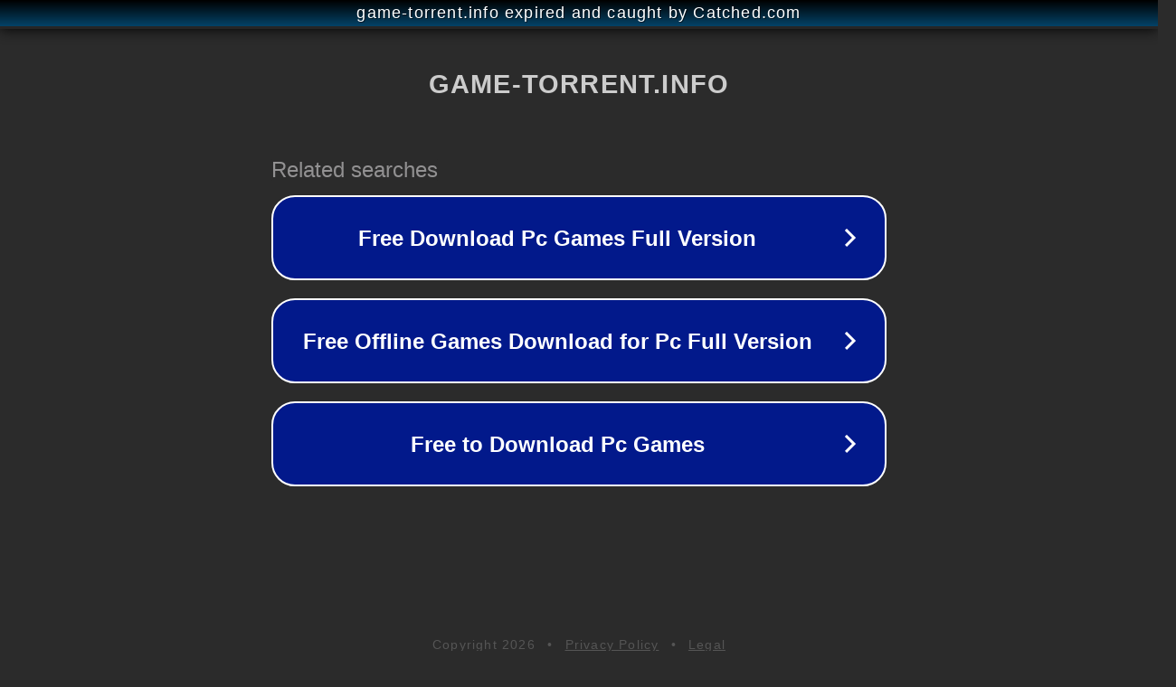

--- FILE ---
content_type: text/html; charset=utf-8
request_url: https://game-torrent.info/if-you-think-you-get-then-read-this-2/
body_size: 1102
content:
<!doctype html>
<html data-adblockkey="MFwwDQYJKoZIhvcNAQEBBQADSwAwSAJBANDrp2lz7AOmADaN8tA50LsWcjLFyQFcb/P2Txc58oYOeILb3vBw7J6f4pamkAQVSQuqYsKx3YzdUHCvbVZvFUsCAwEAAQ==_y5apaujgwqSQF4+jbw9PRuBmza9KHLQXDNWWDC4G6+ubHqtZJXhSEG0WJMMQnA0o62bJg+yrdRmjCqqWsMfpfw==" lang="en" style="background: #2B2B2B;">
<head>
    <meta charset="utf-8">
    <meta name="viewport" content="width=device-width, initial-scale=1">
    <link rel="icon" href="[data-uri]">
    <link rel="preconnect" href="https://www.google.com" crossorigin>
</head>
<body>
<div id="target" style="opacity: 0"></div>
<script>window.park = "[base64]";</script>
<script src="/bpwkDIFSR.js"></script>
</body>
</html>
